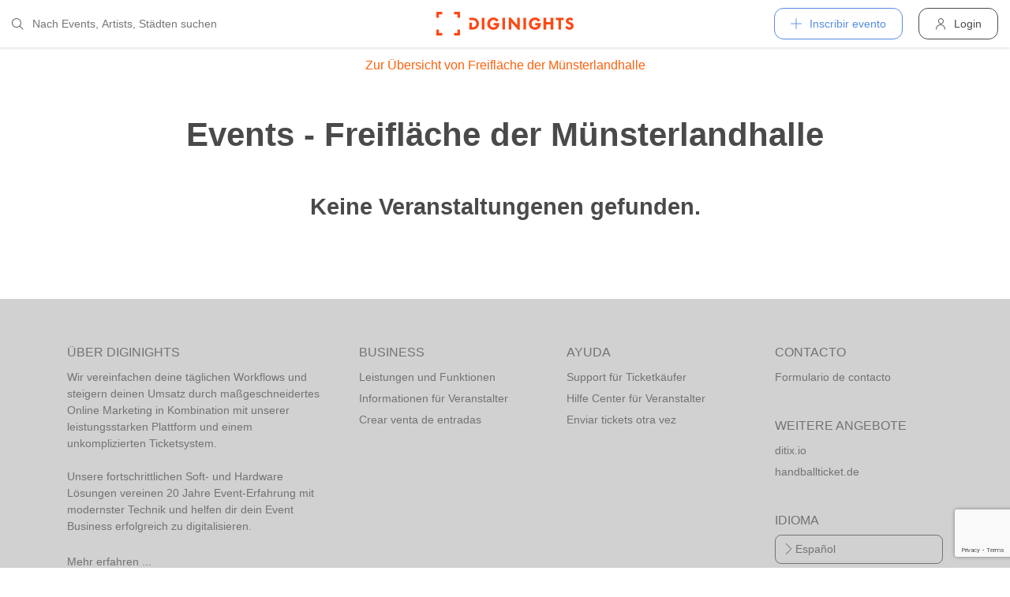

--- FILE ---
content_type: text/html; charset=utf-8
request_url: https://diginights.com/es/location/freiflaeche-der-muensterlandhalle-cloppenburg/tickets
body_size: 4077
content:
<!DOCTYPE html>
<html lang="es">
<head>
    <meta http-equiv="Content-Type" content="text/html; charset=utf-8" />
    <meta name="title" content="Entradas para Freifläche der Münsterlandhalle (Cafes und Bars) en Cloppenburg" />
<meta name="description" content="Resumen de entradas disponibles para Freifläche der Münsterlandhalle (Cafes und Bars) en Cloppenburg!" />
<meta name="application-name" content="DIGINIGHTS: uniendo la vida nocturna" />
<meta name="application-url" content="https://diginights.com/" />
<meta name="keywords" content="diginights, event, community, nightlife" />
<meta name="robots" content="index, follow, noarchive" />
    <title>Entradas para Freifläche der Münsterlandhalle (Cafes und Bars) en Cloppenburg</title>

    <meta property="og:title" content="Entradas para Freifläche der Münsterlandhalle (Cafes und Bars) en Cloppenburg" />
<meta property="og:type" content="article" />
<meta property="og:image" content="https://diginights.com/uploads/images/location/f/r/freiflaeche-der-muensterlandhalle-cloppenburg/preview_image1-default-0.jpg" />
<meta property="og:url" content="https://diginights.com/es/location/freiflaeche-der-muensterlandhalle-cloppenburg/tickets" />
<meta property="og:description" content="Resumen de entradas disponibles para Freifläche der Münsterlandhalle (Cafes und Bars) en Cloppenburg" />
<meta property="fb:admins" content="1483524954" />
<meta property="og:site_name" content="DIGINIGHTS" />

    <link rel="dns-prefetch" href="//pic1.diginights.com"/>

    <link rel="apple-touch-icon" sizes="180x180" href="/favicon/apple-touch-icon.png?v=2">
<link rel="icon" type="image/png" sizes="32x32" href="/favicon/favicon-32x32.png?v=2">
<link rel="icon" type="image/png" sizes="16x16" href="/favicon/favicon-16x16.png?v=2">
<link rel="manifest" href="/favicon/site.webmanifest?v=2">
<link rel="mask-icon" href="/favicon/safari-pinned-tab.svg?v=2" color="#ff610c">
<link rel="shortcut icon" href="/favicon/favicon.ico?v=2">
<meta name="msapplication-TileColor" content="#da532c">
<meta name="msapplication-config" content="/favicon/browserconfig.xml?v=2">
<meta name="theme-color" content="#ffffff">
    <meta name="verification" content="dbb14d364bcdd9ce79b8cc70fccbc4af"/>

                <link rel="alternate" hreflang="de" href="https://diginights.com/location/freiflaeche-der-muensterlandhalle-cloppenburg/tickets" />
            <link rel="alternate" hreflang="en" href="https://diginights.com/en/location/freiflaeche-der-muensterlandhalle-cloppenburg/tickets" />
            <link rel="alternate" hreflang="es" href="https://diginights.com/es/location/freiflaeche-der-muensterlandhalle-cloppenburg/tickets" />
            <link rel="alternate" hreflang="it" href="https://diginights.com/it/location/freiflaeche-der-muensterlandhalle-cloppenburg/tickets" />
            <link rel="alternate" hreflang="fr" href="https://diginights.com/fr/location/freiflaeche-der-muensterlandhalle-cloppenburg/tickets" />
    
    <meta name="viewport" content="width=device-width, initial-scale=1, maximum-scale=5, user-scalable=yes"/>

    <script>
    var _rollbarConfig = {
        accessToken: "d7063251966544bbad518bc669ab3ede",
        captureUncaught: true,
        captureUnhandledRejections: true,
        payload: {
            environment: "responsive_prod",
            client: {
                javascript: {
                    code_version: "",
                    source_map_enabled: true,
                }
            }
        },
        hostSafeList: ['diginights.com']
    };
</script>

    
    <script>
    var translationTo = {
        language: 'es',
        noResult: 'Sin resultados',
        doneLabel: 'Terminado',
        skipLabel: 'Omitir',
        prevLabel: 'Atrás',
        nextLabel: 'Continuar',
        dateFormat: 'DD.MM.YYYY',
        applyLabel: 'Anwenden',
        cancelLabel: 'Abrechen',
        fromLabel: 'Von',
        toLabel: 'Bis',
        customRangeLabel: 'Benutzerdefiniert',
        daysOfWeekSu: 'So',
        daysOfWeekMo: 'Mo',
        daysOfWeekTu: 'Di',
        daysOfWeekWe: 'Mi',
        daysOfWeekTh: 'Do',
        daysOfWeekFr: 'Fr',
        daysOfWeekSa: 'Sa',
        monthNameJanuary: 'Januar',
        monthNameFebruary: 'Februar',
        monthNameMarch: 'März',
        monthNameApril: 'April',
        monthNameMay: 'Mai',
        monthNameJune: 'Juni',
        monthNameJuly: 'Juli',
        monthNameAugust: 'August',
        monthNameSeptember: 'September',
        monthNameOctober: 'Oktober',
        monthNameNovember: 'November',
        monthNameDecember: 'Dezember',
        last30DaysLabel: 'Letzten 30 Tage',
        wholeSalesRange: 'Gesamter Verkaufszeitraum',
        trendlineLabel: 'Trend bis Event',
        search: 'Buscar',
        loadingText: 'Lade...',
        pressToSelect: 'Auswählen',
    };
</script>
    <link rel="stylesheet" type="text/css" media="screen" href="/css/rd/bootstrap.min.css?8" />
<link rel="stylesheet" type="text/css" media="screen" href="/css/rd/dn.min.css?282" />
    <script type="text/javascript" src="/js/rd/dn.min.js?222"></script>
<script type="text/javascript" src="/js/rd/bootstrap.min.js?11"></script>

    
    
    <script>
    var _tga = _tga !== undefined ? _tga : [];

    var i = {
        'type': 'pageview',
        'tid': 'UA-920156-1',
        'url': '/es/tga'
    }

    _tga.push(i);
</script>

    

                <script type='text/javascript' src='https://api.concord.tech/site-v1/4f3464d4-beec-4d35-9a1c-88ffbcf12b98/site-client'></script>
        <script src="https://www.google.com/recaptcha/api.js?render=6LfECuUpAAAAAHXWj3yBvUIDVbxD6VoZq7PnZKAE"></script>
</head>
<body class="dnBody dnBody-navSpace">

<header class="dnHeader">

        <div class="dnHeader-container">

            <div class="dnHeader-container-block">
                <form class="dnHeaderSearch" method="get" action="/es/search">
    <div class="dnHeaderSearch-dropdown dropdown">
        <a class="dnHeaderSearch-button" href="#" id="dnHeaderSearch-container" data-toggle="dropdown" aria-haspopup="true" aria-expanded="false" title="Suche öffnen">
            <i class="icon-search dnHeaderSearch-icon"></i>
        </a>
        <div class="dnHeaderSearch-container dropdown-menu" aria-labelledby="dnHeaderSearch-container">
            <i class="icon-search dnHeaderSearch-icon"></i>
            <input type="text" value="" name="q" class="dnHeaderSearch-input" autocomplete="off" placeholder="Nach Events, Artists, Städten suchen" enterkeyhint="search"/>

            <div class="dnHeaderSearch-button-close">
                <i class="icon-cross_mark dnHeaderSearch-button-close-icon"></i>
            </div>
        </div>
    </div>
</form>
            </div>

            <div class="dnHeader-container-block">
                                    <div class="dnHeader-logo-container">
                        <a class="dnHeader-logo-link" href="/es/" title="DIGINIGHTS - Digital Event Solutions">
                            <img
                                class="dnHeader-logo-image"
                                src="/images/responsive/diginights/diginights-logo.svg"
                                alt="diginights logo"
                                style="width: 100%;"
                            />
                        </a>
                    </div>
                                </div>

            <div class="dnHeader-container-block">
                                    
<div class="dnHeaderMenuPlus dropdown">
    <a class="dnHeaderMenuPlus-button" href="#" id="dnHeaderMenuPlus-menu" data-toggle="dropdown" aria-haspopup="true" aria-expanded="false" title="Menü öffnen">
        <i class="dnHeaderMenuPlus-button-icon icon-plus"></i> <div class="dnHeaderMenuPlus-button-text">Inscribir evento</div>
    </a>
    <div class="dnHeaderMenuPlus-menu dropdown-menu" aria-labelledby="dnHeaderMenuPlus-menu">
                                    <a href="/es/event/add/step1"
                   class="dnHeaderMenuPlus-menu-link dnHeaderMenuPlus-menu-link-business"
                   title="Inscribir evento"
                >
                    <i class="icon-calendar dnHeaderMenuPlus-menu-link-icon"></i>Inscribir evento                </a>
                                                <a href="/es/event/add/step1?ticketing=true"
                   class="dnHeaderMenuPlus-menu-link dnHeaderMenuPlus-menu-link-business"
                   title="Crear venta de entradas"
                >
                    <i class="icon-ticket dnHeaderMenuPlus-menu-link-icon"></i>Crear venta de entradas                </a>
                                                <a href="/es/location/add"
                   class="dnHeaderMenuPlus-menu-link dnHeaderMenuPlus-menu-link-business"
                   title="Añadir localización"
                >
                    <i class="icon-placepin dnHeaderMenuPlus-menu-link-icon"></i>Añadir localización                </a>
                        </div>
</div>


<div class="dnHeaderUserLogin">
    <a
            href="/es/account/authentication/login" title="Login"
            class="dnHeaderUserLogin-button dnModal-trigger"
            data-id="#dnHeaderUserLoginModal"
            data-container=".dnJs-modal-body"
            data-load="/es/account/authentication/login"
    >
        <i class="icon-user dnHeaderUserLogin-icon"></i>
        <div class="dnHeaderUserLogin-label">Login</div>
    </a>
</div>

                            </div>

        </div>

</header>

    <div class="body-wrapper">
        <div id="wrapper">

    

    <a href="/es/location/freiflaeche-der-muensterlandhalle-cloppenburg"
              class="dnButton dnButton-silent  dnButton-center   "
       title="Veranstaltungen und Bilder von Freifl&auml;che der M&uuml;nsterlandhalle"
       target=""
        >
        <span class="dnButton-text">Zur Übersicht von Freifl&auml;che der M&uuml;nsterlandhalle</span>
            </a>


    <div class="dnSpacer dnSpacer-40" ></div>

    
<div class="dnHeadline dnHeadline-h1 ">
    <div class="container " >
        
        <div class="dnHeadline-headline-container">
            <h1 class="dnHeadline-headline ">
                Events - Freifl&auml;che der M&uuml;nsterlandhalle            </h1>
        
                    </div>
    
            </div>
</div>
    <div class="dnJs-event-list">
        
    
<div class="dnHeadline dnHeadline-h5 ">
    <div class="container " >
        
        <div class="dnHeadline-headline-container">
            <h5 class="dnHeadline-headline ">
                Keine Veranstaltungenen gefunden.            </h5>
        
                    </div>
    
            </div>
</div>    </div>

    <div class="dnSpacer dnSpacer-50" ></div>
</div>
    </div>


        
<div class="dnModal modal fade" tabindex="-1" aria-hidden="true" id="dnHeaderUserLoginModal">
    <div class="modal-dialog ">
        <div class="modal-content">
            <div class="modal-header">
                <button type="button" class="close" data-dismiss="modal">
                    <span aria-hidden="true">&times;</span>
                </button>
            </div>
            <div class="modal-body">
                                    <div class="dnModal-body-loadableContent"></div>
                    <div class="dnModal-isLoading-container">
                        <div class="dnModal-isLoading-container-box dnModal-isLoading-container-box1"></div>
                        <div class="dnModal-isLoading-container-box dnModal-isLoading-container-box2"></div>
                        <div class="dnModal-isLoading-container-box dnModal-isLoading-container-box3"></div>
                        <div class="dnModal-isLoading-container-box dnModal-isLoading-container-box4"></div>
                        <div class="dnModal-isLoading-container-box dnModal-isLoading-container-box5"></div>
                    </div>
                            </div>
        </div>
    </div>
</div>

<footer class="dnFooter" id="footer">
    
    <div class="container dnContainer ">
        
                <div class="dnFooter-grid">

            <div class="dnFooter-grid-box">
                <div class="dnFooter-grid-box-headline">
                    Über diginights                </div>
                <div class="dnFooter-grid-box-content">
                    <p class="dnFooter-grid-box-content-text">
                        Wir vereinfachen deine täglichen Workflows und steigern deinen Umsatz durch maßgeschneidertes Online Marketing in Kombination mit unserer leistungsstarken
                        Plattform und einem unkomplizierten Ticketsystem.
                        <br/><br/>
                        Unsere fortschrittlichen Soft- und Hardware Lösungen vereinen 20 Jahre Event-Erfahrung mit modernster Technik und helfen dir dein Event Business erfolgreich
                        zu digitalisieren.
                        <br/><br/>
                        <a class="dnFooter-grid-box-content-link" href="/es/business" title="Mehr erfahren ...">
                            Mehr erfahren ...                        </a>
                    </p>
                </div>
            </div>

            <div class="dnFooter-grid-box">
                <div class="dnFooter-grid-box-headline">
                    Business                </div>
                <div class="dnFooter-grid-box-content">
                    <a href="/es/business" class="dnFooter-grid-box-content-link" title="Unsere Leistungen und Funktionen">
                        Leistungen und Funktionen                    </a>
                    <a href="/es/ticketing" class="dnFooter-grid-box-content-link"
                       title="Zu den Informationen für Ticketverkäufer">
                        Informationen für Veranstalter                    </a>
                    <a href="/es/event/add/step1?ticketing=true" class="dnFooter-grid-box-content-link" title="Ticketverkauf starten">
                        Crear venta de entradas                    </a>
                </div>
            </div>

            <div class="dnFooter-grid-box">
                <div class="dnFooter-grid-box-headline">
                    Ayuda                </div>
                <div class="dnFooter-grid-box-content">
                    <a href="/es/support" class="dnFooter-grid-box-content-link" title="Zur Hilfe für Ticketkäufer">
                        Support für Ticketkäufer                    </a>
                    <a href="https://knowledgebase.diginights.com/" class="dnFooter-grid-box-content-link" title="Zum Hilfe Center für Veranstalter">
                        Hilfe Center für Veranstalter                    </a>
                    <a href="/es/ticket/resend" class="dnFooter-grid-box-content-link" title="Tickets erneut zusenden lassen">
                        Enviar tickets otra vez                    </a>
                </div>

            </div>

            <div class="dnFooter-grid-box">
                <div class="dnFooter-grid-box-headline">
                    Contacto                </div>
                <div class="dnFooter-grid-box-content">
                    <a href="/es/contact" class="dnFooter-grid-box-content-link" title="Contacto">
                        Formulario de contacto                    </a>
                </div>

                <div class="dnFooter-grid-box-headline">
                    Weitere Angebote                </div>
                <div class="dnFooter-grid-box-content">
                    <a href="https://ditix.io/" class="dnFooter-grid-box-content-link" title="ditix - The revolution of ticketing">
                        ditix.io
                    </a>
                    <a href="https://handballticket.de/" class="dnFooter-grid-box-content-link" title="Handballticket - Tickets für Dein Handballspiel">
                        handballticket.de
                    </a>
                </div>

                <div class="dnFooter-grid-box-headline">
                    Idioma                </div>
                <div class="dnFooter-grid-box-content">
                    <div class="dnLanguageSelect">
    <div class="dnLanguageSelect-active dnJs-toggleClass" data-container-class=".dnLanguageSelect" data-toggle-class="dnLanguageSelect-isOpen">
        <i class="icon-chevron_right dnLanguageSelect-active-icon"></i>Español    </div>

    <div class="dnLanguageSelect-alternate">
                    <a class="dnLanguageSelect-alternate-link" href="https://diginights.com/location/freiflaeche-der-muensterlandhalle-cloppenburg/tickets">
                Deutsch            </a>
                    <a class="dnLanguageSelect-alternate-link" href="https://diginights.com/en/location/freiflaeche-der-muensterlandhalle-cloppenburg/tickets">
                English            </a>
                    <a class="dnLanguageSelect-alternate-link" href="https://diginights.com/it/location/freiflaeche-der-muensterlandhalle-cloppenburg/tickets">
                Italiano            </a>
                    <a class="dnLanguageSelect-alternate-link" href="https://diginights.com/fr/location/freiflaeche-der-muensterlandhalle-cloppenburg/tickets">
                Français            </a>
            </div>
</div>
                </div>
            </div>


        </div>
    
    </div>

    <div class="dnFooter-subFooter">
        <div class="dnFooter-subFooter-links">
            <a class="dnFooter-subFooter-links-link" href="/es/contact" rel="nofollow" title="Contacto">
                Contacto            </a>
            <span class="dnFooter-subFooter-links-spacer">•</span>
            <a class="dnFooter-subFooter-links-link" href="/es/terms-and-conditions" rel="nofollow" title="Condiciones">
                Condiciones            </a>
            <span class="dnFooter-subFooter-links-spacer">•</span>
            <a class="dnFooter-subFooter-links-link" href="/es/privacy-policy" title="Protección de datos">
                Protección de datos            </a>
            <span class="dnFooter-subFooter-links-spacer">•</span>
            <a class="dnFooter-subFooter-links-link" href="https://status.diginights.com/" target="_blank">
                Estado            </a>
            <span class="dnFooter-subFooter-links-spacer">•</span>
            <a class="dnFooter-subFooter-links-link" href="/es/imprint" rel="nofollow" title="Aviso legal">
                Aviso legal            </a>
        </div>

        <div class="dnFooter-subFooter-social">
            <a class="dnFooter-subFooter-social-link" href="//www.facebook.com/diginights" title="Diginights en Facebook" rel="nofollow"
               target="_blank">
                <i class="icon-facebook"></i>
            </a>
            <a class="dnFooter-subFooter-social-link" href="//www.instagram.com/diginights" title="Diginights en Instagram" rel="nofollow"
               target="_blank">
                <i class="icon-instagram"></i>
            </a>
            <a class="dnFooter-subFooter-social-link" href="//www.youtube.com/diginights" title="Diginights en Youtube" rel="nofollow"
               target="_blank">
                <i class="icon-youtube"></i>
            </a>
        </div>
    </div>
</footer>

</body>
</html>


--- FILE ---
content_type: text/html; charset=utf-8
request_url: https://www.google.com/recaptcha/api2/anchor?ar=1&k=6LfECuUpAAAAAHXWj3yBvUIDVbxD6VoZq7PnZKAE&co=aHR0cHM6Ly9kaWdpbmlnaHRzLmNvbTo0NDM.&hl=en&v=PoyoqOPhxBO7pBk68S4YbpHZ&size=invisible&anchor-ms=20000&execute-ms=30000&cb=qknjqg99crli
body_size: 48891
content:
<!DOCTYPE HTML><html dir="ltr" lang="en"><head><meta http-equiv="Content-Type" content="text/html; charset=UTF-8">
<meta http-equiv="X-UA-Compatible" content="IE=edge">
<title>reCAPTCHA</title>
<style type="text/css">
/* cyrillic-ext */
@font-face {
  font-family: 'Roboto';
  font-style: normal;
  font-weight: 400;
  font-stretch: 100%;
  src: url(//fonts.gstatic.com/s/roboto/v48/KFO7CnqEu92Fr1ME7kSn66aGLdTylUAMa3GUBHMdazTgWw.woff2) format('woff2');
  unicode-range: U+0460-052F, U+1C80-1C8A, U+20B4, U+2DE0-2DFF, U+A640-A69F, U+FE2E-FE2F;
}
/* cyrillic */
@font-face {
  font-family: 'Roboto';
  font-style: normal;
  font-weight: 400;
  font-stretch: 100%;
  src: url(//fonts.gstatic.com/s/roboto/v48/KFO7CnqEu92Fr1ME7kSn66aGLdTylUAMa3iUBHMdazTgWw.woff2) format('woff2');
  unicode-range: U+0301, U+0400-045F, U+0490-0491, U+04B0-04B1, U+2116;
}
/* greek-ext */
@font-face {
  font-family: 'Roboto';
  font-style: normal;
  font-weight: 400;
  font-stretch: 100%;
  src: url(//fonts.gstatic.com/s/roboto/v48/KFO7CnqEu92Fr1ME7kSn66aGLdTylUAMa3CUBHMdazTgWw.woff2) format('woff2');
  unicode-range: U+1F00-1FFF;
}
/* greek */
@font-face {
  font-family: 'Roboto';
  font-style: normal;
  font-weight: 400;
  font-stretch: 100%;
  src: url(//fonts.gstatic.com/s/roboto/v48/KFO7CnqEu92Fr1ME7kSn66aGLdTylUAMa3-UBHMdazTgWw.woff2) format('woff2');
  unicode-range: U+0370-0377, U+037A-037F, U+0384-038A, U+038C, U+038E-03A1, U+03A3-03FF;
}
/* math */
@font-face {
  font-family: 'Roboto';
  font-style: normal;
  font-weight: 400;
  font-stretch: 100%;
  src: url(//fonts.gstatic.com/s/roboto/v48/KFO7CnqEu92Fr1ME7kSn66aGLdTylUAMawCUBHMdazTgWw.woff2) format('woff2');
  unicode-range: U+0302-0303, U+0305, U+0307-0308, U+0310, U+0312, U+0315, U+031A, U+0326-0327, U+032C, U+032F-0330, U+0332-0333, U+0338, U+033A, U+0346, U+034D, U+0391-03A1, U+03A3-03A9, U+03B1-03C9, U+03D1, U+03D5-03D6, U+03F0-03F1, U+03F4-03F5, U+2016-2017, U+2034-2038, U+203C, U+2040, U+2043, U+2047, U+2050, U+2057, U+205F, U+2070-2071, U+2074-208E, U+2090-209C, U+20D0-20DC, U+20E1, U+20E5-20EF, U+2100-2112, U+2114-2115, U+2117-2121, U+2123-214F, U+2190, U+2192, U+2194-21AE, U+21B0-21E5, U+21F1-21F2, U+21F4-2211, U+2213-2214, U+2216-22FF, U+2308-230B, U+2310, U+2319, U+231C-2321, U+2336-237A, U+237C, U+2395, U+239B-23B7, U+23D0, U+23DC-23E1, U+2474-2475, U+25AF, U+25B3, U+25B7, U+25BD, U+25C1, U+25CA, U+25CC, U+25FB, U+266D-266F, U+27C0-27FF, U+2900-2AFF, U+2B0E-2B11, U+2B30-2B4C, U+2BFE, U+3030, U+FF5B, U+FF5D, U+1D400-1D7FF, U+1EE00-1EEFF;
}
/* symbols */
@font-face {
  font-family: 'Roboto';
  font-style: normal;
  font-weight: 400;
  font-stretch: 100%;
  src: url(//fonts.gstatic.com/s/roboto/v48/KFO7CnqEu92Fr1ME7kSn66aGLdTylUAMaxKUBHMdazTgWw.woff2) format('woff2');
  unicode-range: U+0001-000C, U+000E-001F, U+007F-009F, U+20DD-20E0, U+20E2-20E4, U+2150-218F, U+2190, U+2192, U+2194-2199, U+21AF, U+21E6-21F0, U+21F3, U+2218-2219, U+2299, U+22C4-22C6, U+2300-243F, U+2440-244A, U+2460-24FF, U+25A0-27BF, U+2800-28FF, U+2921-2922, U+2981, U+29BF, U+29EB, U+2B00-2BFF, U+4DC0-4DFF, U+FFF9-FFFB, U+10140-1018E, U+10190-1019C, U+101A0, U+101D0-101FD, U+102E0-102FB, U+10E60-10E7E, U+1D2C0-1D2D3, U+1D2E0-1D37F, U+1F000-1F0FF, U+1F100-1F1AD, U+1F1E6-1F1FF, U+1F30D-1F30F, U+1F315, U+1F31C, U+1F31E, U+1F320-1F32C, U+1F336, U+1F378, U+1F37D, U+1F382, U+1F393-1F39F, U+1F3A7-1F3A8, U+1F3AC-1F3AF, U+1F3C2, U+1F3C4-1F3C6, U+1F3CA-1F3CE, U+1F3D4-1F3E0, U+1F3ED, U+1F3F1-1F3F3, U+1F3F5-1F3F7, U+1F408, U+1F415, U+1F41F, U+1F426, U+1F43F, U+1F441-1F442, U+1F444, U+1F446-1F449, U+1F44C-1F44E, U+1F453, U+1F46A, U+1F47D, U+1F4A3, U+1F4B0, U+1F4B3, U+1F4B9, U+1F4BB, U+1F4BF, U+1F4C8-1F4CB, U+1F4D6, U+1F4DA, U+1F4DF, U+1F4E3-1F4E6, U+1F4EA-1F4ED, U+1F4F7, U+1F4F9-1F4FB, U+1F4FD-1F4FE, U+1F503, U+1F507-1F50B, U+1F50D, U+1F512-1F513, U+1F53E-1F54A, U+1F54F-1F5FA, U+1F610, U+1F650-1F67F, U+1F687, U+1F68D, U+1F691, U+1F694, U+1F698, U+1F6AD, U+1F6B2, U+1F6B9-1F6BA, U+1F6BC, U+1F6C6-1F6CF, U+1F6D3-1F6D7, U+1F6E0-1F6EA, U+1F6F0-1F6F3, U+1F6F7-1F6FC, U+1F700-1F7FF, U+1F800-1F80B, U+1F810-1F847, U+1F850-1F859, U+1F860-1F887, U+1F890-1F8AD, U+1F8B0-1F8BB, U+1F8C0-1F8C1, U+1F900-1F90B, U+1F93B, U+1F946, U+1F984, U+1F996, U+1F9E9, U+1FA00-1FA6F, U+1FA70-1FA7C, U+1FA80-1FA89, U+1FA8F-1FAC6, U+1FACE-1FADC, U+1FADF-1FAE9, U+1FAF0-1FAF8, U+1FB00-1FBFF;
}
/* vietnamese */
@font-face {
  font-family: 'Roboto';
  font-style: normal;
  font-weight: 400;
  font-stretch: 100%;
  src: url(//fonts.gstatic.com/s/roboto/v48/KFO7CnqEu92Fr1ME7kSn66aGLdTylUAMa3OUBHMdazTgWw.woff2) format('woff2');
  unicode-range: U+0102-0103, U+0110-0111, U+0128-0129, U+0168-0169, U+01A0-01A1, U+01AF-01B0, U+0300-0301, U+0303-0304, U+0308-0309, U+0323, U+0329, U+1EA0-1EF9, U+20AB;
}
/* latin-ext */
@font-face {
  font-family: 'Roboto';
  font-style: normal;
  font-weight: 400;
  font-stretch: 100%;
  src: url(//fonts.gstatic.com/s/roboto/v48/KFO7CnqEu92Fr1ME7kSn66aGLdTylUAMa3KUBHMdazTgWw.woff2) format('woff2');
  unicode-range: U+0100-02BA, U+02BD-02C5, U+02C7-02CC, U+02CE-02D7, U+02DD-02FF, U+0304, U+0308, U+0329, U+1D00-1DBF, U+1E00-1E9F, U+1EF2-1EFF, U+2020, U+20A0-20AB, U+20AD-20C0, U+2113, U+2C60-2C7F, U+A720-A7FF;
}
/* latin */
@font-face {
  font-family: 'Roboto';
  font-style: normal;
  font-weight: 400;
  font-stretch: 100%;
  src: url(//fonts.gstatic.com/s/roboto/v48/KFO7CnqEu92Fr1ME7kSn66aGLdTylUAMa3yUBHMdazQ.woff2) format('woff2');
  unicode-range: U+0000-00FF, U+0131, U+0152-0153, U+02BB-02BC, U+02C6, U+02DA, U+02DC, U+0304, U+0308, U+0329, U+2000-206F, U+20AC, U+2122, U+2191, U+2193, U+2212, U+2215, U+FEFF, U+FFFD;
}
/* cyrillic-ext */
@font-face {
  font-family: 'Roboto';
  font-style: normal;
  font-weight: 500;
  font-stretch: 100%;
  src: url(//fonts.gstatic.com/s/roboto/v48/KFO7CnqEu92Fr1ME7kSn66aGLdTylUAMa3GUBHMdazTgWw.woff2) format('woff2');
  unicode-range: U+0460-052F, U+1C80-1C8A, U+20B4, U+2DE0-2DFF, U+A640-A69F, U+FE2E-FE2F;
}
/* cyrillic */
@font-face {
  font-family: 'Roboto';
  font-style: normal;
  font-weight: 500;
  font-stretch: 100%;
  src: url(//fonts.gstatic.com/s/roboto/v48/KFO7CnqEu92Fr1ME7kSn66aGLdTylUAMa3iUBHMdazTgWw.woff2) format('woff2');
  unicode-range: U+0301, U+0400-045F, U+0490-0491, U+04B0-04B1, U+2116;
}
/* greek-ext */
@font-face {
  font-family: 'Roboto';
  font-style: normal;
  font-weight: 500;
  font-stretch: 100%;
  src: url(//fonts.gstatic.com/s/roboto/v48/KFO7CnqEu92Fr1ME7kSn66aGLdTylUAMa3CUBHMdazTgWw.woff2) format('woff2');
  unicode-range: U+1F00-1FFF;
}
/* greek */
@font-face {
  font-family: 'Roboto';
  font-style: normal;
  font-weight: 500;
  font-stretch: 100%;
  src: url(//fonts.gstatic.com/s/roboto/v48/KFO7CnqEu92Fr1ME7kSn66aGLdTylUAMa3-UBHMdazTgWw.woff2) format('woff2');
  unicode-range: U+0370-0377, U+037A-037F, U+0384-038A, U+038C, U+038E-03A1, U+03A3-03FF;
}
/* math */
@font-face {
  font-family: 'Roboto';
  font-style: normal;
  font-weight: 500;
  font-stretch: 100%;
  src: url(//fonts.gstatic.com/s/roboto/v48/KFO7CnqEu92Fr1ME7kSn66aGLdTylUAMawCUBHMdazTgWw.woff2) format('woff2');
  unicode-range: U+0302-0303, U+0305, U+0307-0308, U+0310, U+0312, U+0315, U+031A, U+0326-0327, U+032C, U+032F-0330, U+0332-0333, U+0338, U+033A, U+0346, U+034D, U+0391-03A1, U+03A3-03A9, U+03B1-03C9, U+03D1, U+03D5-03D6, U+03F0-03F1, U+03F4-03F5, U+2016-2017, U+2034-2038, U+203C, U+2040, U+2043, U+2047, U+2050, U+2057, U+205F, U+2070-2071, U+2074-208E, U+2090-209C, U+20D0-20DC, U+20E1, U+20E5-20EF, U+2100-2112, U+2114-2115, U+2117-2121, U+2123-214F, U+2190, U+2192, U+2194-21AE, U+21B0-21E5, U+21F1-21F2, U+21F4-2211, U+2213-2214, U+2216-22FF, U+2308-230B, U+2310, U+2319, U+231C-2321, U+2336-237A, U+237C, U+2395, U+239B-23B7, U+23D0, U+23DC-23E1, U+2474-2475, U+25AF, U+25B3, U+25B7, U+25BD, U+25C1, U+25CA, U+25CC, U+25FB, U+266D-266F, U+27C0-27FF, U+2900-2AFF, U+2B0E-2B11, U+2B30-2B4C, U+2BFE, U+3030, U+FF5B, U+FF5D, U+1D400-1D7FF, U+1EE00-1EEFF;
}
/* symbols */
@font-face {
  font-family: 'Roboto';
  font-style: normal;
  font-weight: 500;
  font-stretch: 100%;
  src: url(//fonts.gstatic.com/s/roboto/v48/KFO7CnqEu92Fr1ME7kSn66aGLdTylUAMaxKUBHMdazTgWw.woff2) format('woff2');
  unicode-range: U+0001-000C, U+000E-001F, U+007F-009F, U+20DD-20E0, U+20E2-20E4, U+2150-218F, U+2190, U+2192, U+2194-2199, U+21AF, U+21E6-21F0, U+21F3, U+2218-2219, U+2299, U+22C4-22C6, U+2300-243F, U+2440-244A, U+2460-24FF, U+25A0-27BF, U+2800-28FF, U+2921-2922, U+2981, U+29BF, U+29EB, U+2B00-2BFF, U+4DC0-4DFF, U+FFF9-FFFB, U+10140-1018E, U+10190-1019C, U+101A0, U+101D0-101FD, U+102E0-102FB, U+10E60-10E7E, U+1D2C0-1D2D3, U+1D2E0-1D37F, U+1F000-1F0FF, U+1F100-1F1AD, U+1F1E6-1F1FF, U+1F30D-1F30F, U+1F315, U+1F31C, U+1F31E, U+1F320-1F32C, U+1F336, U+1F378, U+1F37D, U+1F382, U+1F393-1F39F, U+1F3A7-1F3A8, U+1F3AC-1F3AF, U+1F3C2, U+1F3C4-1F3C6, U+1F3CA-1F3CE, U+1F3D4-1F3E0, U+1F3ED, U+1F3F1-1F3F3, U+1F3F5-1F3F7, U+1F408, U+1F415, U+1F41F, U+1F426, U+1F43F, U+1F441-1F442, U+1F444, U+1F446-1F449, U+1F44C-1F44E, U+1F453, U+1F46A, U+1F47D, U+1F4A3, U+1F4B0, U+1F4B3, U+1F4B9, U+1F4BB, U+1F4BF, U+1F4C8-1F4CB, U+1F4D6, U+1F4DA, U+1F4DF, U+1F4E3-1F4E6, U+1F4EA-1F4ED, U+1F4F7, U+1F4F9-1F4FB, U+1F4FD-1F4FE, U+1F503, U+1F507-1F50B, U+1F50D, U+1F512-1F513, U+1F53E-1F54A, U+1F54F-1F5FA, U+1F610, U+1F650-1F67F, U+1F687, U+1F68D, U+1F691, U+1F694, U+1F698, U+1F6AD, U+1F6B2, U+1F6B9-1F6BA, U+1F6BC, U+1F6C6-1F6CF, U+1F6D3-1F6D7, U+1F6E0-1F6EA, U+1F6F0-1F6F3, U+1F6F7-1F6FC, U+1F700-1F7FF, U+1F800-1F80B, U+1F810-1F847, U+1F850-1F859, U+1F860-1F887, U+1F890-1F8AD, U+1F8B0-1F8BB, U+1F8C0-1F8C1, U+1F900-1F90B, U+1F93B, U+1F946, U+1F984, U+1F996, U+1F9E9, U+1FA00-1FA6F, U+1FA70-1FA7C, U+1FA80-1FA89, U+1FA8F-1FAC6, U+1FACE-1FADC, U+1FADF-1FAE9, U+1FAF0-1FAF8, U+1FB00-1FBFF;
}
/* vietnamese */
@font-face {
  font-family: 'Roboto';
  font-style: normal;
  font-weight: 500;
  font-stretch: 100%;
  src: url(//fonts.gstatic.com/s/roboto/v48/KFO7CnqEu92Fr1ME7kSn66aGLdTylUAMa3OUBHMdazTgWw.woff2) format('woff2');
  unicode-range: U+0102-0103, U+0110-0111, U+0128-0129, U+0168-0169, U+01A0-01A1, U+01AF-01B0, U+0300-0301, U+0303-0304, U+0308-0309, U+0323, U+0329, U+1EA0-1EF9, U+20AB;
}
/* latin-ext */
@font-face {
  font-family: 'Roboto';
  font-style: normal;
  font-weight: 500;
  font-stretch: 100%;
  src: url(//fonts.gstatic.com/s/roboto/v48/KFO7CnqEu92Fr1ME7kSn66aGLdTylUAMa3KUBHMdazTgWw.woff2) format('woff2');
  unicode-range: U+0100-02BA, U+02BD-02C5, U+02C7-02CC, U+02CE-02D7, U+02DD-02FF, U+0304, U+0308, U+0329, U+1D00-1DBF, U+1E00-1E9F, U+1EF2-1EFF, U+2020, U+20A0-20AB, U+20AD-20C0, U+2113, U+2C60-2C7F, U+A720-A7FF;
}
/* latin */
@font-face {
  font-family: 'Roboto';
  font-style: normal;
  font-weight: 500;
  font-stretch: 100%;
  src: url(//fonts.gstatic.com/s/roboto/v48/KFO7CnqEu92Fr1ME7kSn66aGLdTylUAMa3yUBHMdazQ.woff2) format('woff2');
  unicode-range: U+0000-00FF, U+0131, U+0152-0153, U+02BB-02BC, U+02C6, U+02DA, U+02DC, U+0304, U+0308, U+0329, U+2000-206F, U+20AC, U+2122, U+2191, U+2193, U+2212, U+2215, U+FEFF, U+FFFD;
}
/* cyrillic-ext */
@font-face {
  font-family: 'Roboto';
  font-style: normal;
  font-weight: 900;
  font-stretch: 100%;
  src: url(//fonts.gstatic.com/s/roboto/v48/KFO7CnqEu92Fr1ME7kSn66aGLdTylUAMa3GUBHMdazTgWw.woff2) format('woff2');
  unicode-range: U+0460-052F, U+1C80-1C8A, U+20B4, U+2DE0-2DFF, U+A640-A69F, U+FE2E-FE2F;
}
/* cyrillic */
@font-face {
  font-family: 'Roboto';
  font-style: normal;
  font-weight: 900;
  font-stretch: 100%;
  src: url(//fonts.gstatic.com/s/roboto/v48/KFO7CnqEu92Fr1ME7kSn66aGLdTylUAMa3iUBHMdazTgWw.woff2) format('woff2');
  unicode-range: U+0301, U+0400-045F, U+0490-0491, U+04B0-04B1, U+2116;
}
/* greek-ext */
@font-face {
  font-family: 'Roboto';
  font-style: normal;
  font-weight: 900;
  font-stretch: 100%;
  src: url(//fonts.gstatic.com/s/roboto/v48/KFO7CnqEu92Fr1ME7kSn66aGLdTylUAMa3CUBHMdazTgWw.woff2) format('woff2');
  unicode-range: U+1F00-1FFF;
}
/* greek */
@font-face {
  font-family: 'Roboto';
  font-style: normal;
  font-weight: 900;
  font-stretch: 100%;
  src: url(//fonts.gstatic.com/s/roboto/v48/KFO7CnqEu92Fr1ME7kSn66aGLdTylUAMa3-UBHMdazTgWw.woff2) format('woff2');
  unicode-range: U+0370-0377, U+037A-037F, U+0384-038A, U+038C, U+038E-03A1, U+03A3-03FF;
}
/* math */
@font-face {
  font-family: 'Roboto';
  font-style: normal;
  font-weight: 900;
  font-stretch: 100%;
  src: url(//fonts.gstatic.com/s/roboto/v48/KFO7CnqEu92Fr1ME7kSn66aGLdTylUAMawCUBHMdazTgWw.woff2) format('woff2');
  unicode-range: U+0302-0303, U+0305, U+0307-0308, U+0310, U+0312, U+0315, U+031A, U+0326-0327, U+032C, U+032F-0330, U+0332-0333, U+0338, U+033A, U+0346, U+034D, U+0391-03A1, U+03A3-03A9, U+03B1-03C9, U+03D1, U+03D5-03D6, U+03F0-03F1, U+03F4-03F5, U+2016-2017, U+2034-2038, U+203C, U+2040, U+2043, U+2047, U+2050, U+2057, U+205F, U+2070-2071, U+2074-208E, U+2090-209C, U+20D0-20DC, U+20E1, U+20E5-20EF, U+2100-2112, U+2114-2115, U+2117-2121, U+2123-214F, U+2190, U+2192, U+2194-21AE, U+21B0-21E5, U+21F1-21F2, U+21F4-2211, U+2213-2214, U+2216-22FF, U+2308-230B, U+2310, U+2319, U+231C-2321, U+2336-237A, U+237C, U+2395, U+239B-23B7, U+23D0, U+23DC-23E1, U+2474-2475, U+25AF, U+25B3, U+25B7, U+25BD, U+25C1, U+25CA, U+25CC, U+25FB, U+266D-266F, U+27C0-27FF, U+2900-2AFF, U+2B0E-2B11, U+2B30-2B4C, U+2BFE, U+3030, U+FF5B, U+FF5D, U+1D400-1D7FF, U+1EE00-1EEFF;
}
/* symbols */
@font-face {
  font-family: 'Roboto';
  font-style: normal;
  font-weight: 900;
  font-stretch: 100%;
  src: url(//fonts.gstatic.com/s/roboto/v48/KFO7CnqEu92Fr1ME7kSn66aGLdTylUAMaxKUBHMdazTgWw.woff2) format('woff2');
  unicode-range: U+0001-000C, U+000E-001F, U+007F-009F, U+20DD-20E0, U+20E2-20E4, U+2150-218F, U+2190, U+2192, U+2194-2199, U+21AF, U+21E6-21F0, U+21F3, U+2218-2219, U+2299, U+22C4-22C6, U+2300-243F, U+2440-244A, U+2460-24FF, U+25A0-27BF, U+2800-28FF, U+2921-2922, U+2981, U+29BF, U+29EB, U+2B00-2BFF, U+4DC0-4DFF, U+FFF9-FFFB, U+10140-1018E, U+10190-1019C, U+101A0, U+101D0-101FD, U+102E0-102FB, U+10E60-10E7E, U+1D2C0-1D2D3, U+1D2E0-1D37F, U+1F000-1F0FF, U+1F100-1F1AD, U+1F1E6-1F1FF, U+1F30D-1F30F, U+1F315, U+1F31C, U+1F31E, U+1F320-1F32C, U+1F336, U+1F378, U+1F37D, U+1F382, U+1F393-1F39F, U+1F3A7-1F3A8, U+1F3AC-1F3AF, U+1F3C2, U+1F3C4-1F3C6, U+1F3CA-1F3CE, U+1F3D4-1F3E0, U+1F3ED, U+1F3F1-1F3F3, U+1F3F5-1F3F7, U+1F408, U+1F415, U+1F41F, U+1F426, U+1F43F, U+1F441-1F442, U+1F444, U+1F446-1F449, U+1F44C-1F44E, U+1F453, U+1F46A, U+1F47D, U+1F4A3, U+1F4B0, U+1F4B3, U+1F4B9, U+1F4BB, U+1F4BF, U+1F4C8-1F4CB, U+1F4D6, U+1F4DA, U+1F4DF, U+1F4E3-1F4E6, U+1F4EA-1F4ED, U+1F4F7, U+1F4F9-1F4FB, U+1F4FD-1F4FE, U+1F503, U+1F507-1F50B, U+1F50D, U+1F512-1F513, U+1F53E-1F54A, U+1F54F-1F5FA, U+1F610, U+1F650-1F67F, U+1F687, U+1F68D, U+1F691, U+1F694, U+1F698, U+1F6AD, U+1F6B2, U+1F6B9-1F6BA, U+1F6BC, U+1F6C6-1F6CF, U+1F6D3-1F6D7, U+1F6E0-1F6EA, U+1F6F0-1F6F3, U+1F6F7-1F6FC, U+1F700-1F7FF, U+1F800-1F80B, U+1F810-1F847, U+1F850-1F859, U+1F860-1F887, U+1F890-1F8AD, U+1F8B0-1F8BB, U+1F8C0-1F8C1, U+1F900-1F90B, U+1F93B, U+1F946, U+1F984, U+1F996, U+1F9E9, U+1FA00-1FA6F, U+1FA70-1FA7C, U+1FA80-1FA89, U+1FA8F-1FAC6, U+1FACE-1FADC, U+1FADF-1FAE9, U+1FAF0-1FAF8, U+1FB00-1FBFF;
}
/* vietnamese */
@font-face {
  font-family: 'Roboto';
  font-style: normal;
  font-weight: 900;
  font-stretch: 100%;
  src: url(//fonts.gstatic.com/s/roboto/v48/KFO7CnqEu92Fr1ME7kSn66aGLdTylUAMa3OUBHMdazTgWw.woff2) format('woff2');
  unicode-range: U+0102-0103, U+0110-0111, U+0128-0129, U+0168-0169, U+01A0-01A1, U+01AF-01B0, U+0300-0301, U+0303-0304, U+0308-0309, U+0323, U+0329, U+1EA0-1EF9, U+20AB;
}
/* latin-ext */
@font-face {
  font-family: 'Roboto';
  font-style: normal;
  font-weight: 900;
  font-stretch: 100%;
  src: url(//fonts.gstatic.com/s/roboto/v48/KFO7CnqEu92Fr1ME7kSn66aGLdTylUAMa3KUBHMdazTgWw.woff2) format('woff2');
  unicode-range: U+0100-02BA, U+02BD-02C5, U+02C7-02CC, U+02CE-02D7, U+02DD-02FF, U+0304, U+0308, U+0329, U+1D00-1DBF, U+1E00-1E9F, U+1EF2-1EFF, U+2020, U+20A0-20AB, U+20AD-20C0, U+2113, U+2C60-2C7F, U+A720-A7FF;
}
/* latin */
@font-face {
  font-family: 'Roboto';
  font-style: normal;
  font-weight: 900;
  font-stretch: 100%;
  src: url(//fonts.gstatic.com/s/roboto/v48/KFO7CnqEu92Fr1ME7kSn66aGLdTylUAMa3yUBHMdazQ.woff2) format('woff2');
  unicode-range: U+0000-00FF, U+0131, U+0152-0153, U+02BB-02BC, U+02C6, U+02DA, U+02DC, U+0304, U+0308, U+0329, U+2000-206F, U+20AC, U+2122, U+2191, U+2193, U+2212, U+2215, U+FEFF, U+FFFD;
}

</style>
<link rel="stylesheet" type="text/css" href="https://www.gstatic.com/recaptcha/releases/PoyoqOPhxBO7pBk68S4YbpHZ/styles__ltr.css">
<script nonce="bRXvM1U6pZeOrKab1T6UyQ" type="text/javascript">window['__recaptcha_api'] = 'https://www.google.com/recaptcha/api2/';</script>
<script type="text/javascript" src="https://www.gstatic.com/recaptcha/releases/PoyoqOPhxBO7pBk68S4YbpHZ/recaptcha__en.js" nonce="bRXvM1U6pZeOrKab1T6UyQ">
      
    </script></head>
<body><div id="rc-anchor-alert" class="rc-anchor-alert"></div>
<input type="hidden" id="recaptcha-token" value="[base64]">
<script type="text/javascript" nonce="bRXvM1U6pZeOrKab1T6UyQ">
      recaptcha.anchor.Main.init("[\x22ainput\x22,[\x22bgdata\x22,\x22\x22,\[base64]/[base64]/[base64]/ZyhXLGgpOnEoW04sMjEsbF0sVywwKSxoKSxmYWxzZSxmYWxzZSl9Y2F0Y2goayl7RygzNTgsVyk/[base64]/[base64]/[base64]/[base64]/[base64]/[base64]/[base64]/bmV3IEJbT10oRFswXSk6dz09Mj9uZXcgQltPXShEWzBdLERbMV0pOnc9PTM/bmV3IEJbT10oRFswXSxEWzFdLERbMl0pOnc9PTQ/[base64]/[base64]/[base64]/[base64]/[base64]\\u003d\x22,\[base64]\x22,\x22ccOuC8KXckPDhCFCF8O0wpHClSItw4DDhsOUaMK4dsKCAX9/w4dsw61Mw7MbLic/ZUDCtQDCjMOkBD0Fw5zCj8OEwrDClBxuw5A5wqnDhAzDnzc0wpnCrMOzCMO5NMKJw5p0B8K9wqkNwrPCpMKochQoUcOqIMKbw6fDkXIcw5UtwrrCjH/[base64]/[base64]/Dp15Mw48kX8KjNMOqTScewrvChx3DiMOhEnzDplR3wrXDssKCwo4WKsOHZ0bCmcKWbXDCvmJqR8OuFsKNwpLDl8KgYMKePsOxDWR6wo/CvsKKwpPDjcKqPyjDhcOSw4x8LcK/w6bDpsKmw7BIGjbCnMKKAgQvSQXDusORw47ChsK/QFYiSMObBcOFwqc7wp0RdH/[base64]/DsDjDl8KvwoF8JAXDiDdVwpFQHMOSw7sIwop3LULDksOhEsO/wp5NfTs4w7LCtsOHOR7CgsO0w5vDk0jDqMKyBmEZwr5Yw5kSS8OwwrJVbE/[base64]/wpUvw75Mwqp4YVnDphTDqcKqw63DjcKyTsO5Sk1dYAvDmsKIBTnDiW0hwr3CsUhOw54fCFl7bRN+wpXCiMKpGSwIwpnCvE0Yw4sSw4HDlsOTQwfDucKLwrfCk0XDgh11w6fCtMKZNMOewo/CmcO/[base64]/[base64]/Dog7Cjxkzw4nDvWlfSBMCV8O1YhsdVQjCscKJZ1YsRMOnPMK0wrokw4IVUcOBRnoxwo/CmcO3NxzDn8KTNMKWw4JYwr8UXA5ZwobCmD7DkD1Cw5xzw6YZKMOZwqRmQwHCpcKzY3ojw57Dm8Klw53DosO/woLDjHnDphTChmnDr0LDnMKUcUrClFkZKsKTw7JWw5jCmWHDlcOeBVTDkGnDnMOYWcObO8KDwq7CtVQMw7QQwqkyMMK7wrxbwrjDl3vDpsKeNVTCmiwERcOsPlTDjC4+MH5rbsKbworCjcOjw7ZVKnTCvMKmYS5iw4syK3jDunbCpsKxTsKXU8OHesKQw4/ChQTCplnCl8Kew4Vsw7JCFsKWworCiBvDrGbDt3HDpWfDtwbCtWzDoQs0clfDgyYtVjh2GcKUThPDscOGwr/Dj8K8wpBmw4saw4jDgXfChH1JYsKhKDUZUDnCpMOWJzrDqMO4wp3DrBRZCWbCvMKcwpV3XMObwrUWwr8BBMOiRQcNCMOvw41sT3hqwpsiTcOGwo8SwqFQIcOXOTXDucOJw4Efw6XCrcOmI8KawpFlf8KlSF/[base64]/DpsOOwrYGAsOxwr3CnBXCojRSw703C8K6w5vCtsKow5nCjsOdYSrDkcOSG3rCkBBZOsKPw6woIG5zDBMfw45rw4Y+YSNkwprDvsKkcHDCuTcHdMOMaAPDp8KuY8O+wrceBD/DmcKBZBbClcKYCwFNRcOFMMKaH8Kew63CisO3w5BZcMOCLcOgw6Ylb0vDhsKCagLCtj1Jwp0vw6BbSH3Cj1hkw4onQibCnRjCrsOowq1Hw4Z+DMK8C8KkdMOtbMOUw5/DhMO8w5fCnU0dw4UKKFN6cwgDIcKyXcKcI8KxfsOJOiYdwqdawrXDtcKcEcOFVsOHwpFqRMOPwrZ8w4nDicO3wpRTwroVwpbCnUYMQxzClMOffcOtwqrDp8KsMsKkJcOzBG7DlMKdw4vCoBYnwo7DiMKVF8O3w4s9XcO1w4HDpxNaPQAcwq08fVHDm1RSw7fCjsK/wpV1woXDkcOGwpjCt8KeGnXCim/CgC3DrMKMw4FqYsK0VsO0wqlKMTzClHHCr1oNwrlHN2jCgcKDw5bCqUgdDAhrwpFvwq1TwqxiZhXDv0nDuFtLwpl3w6Etw6Nww5LDpl/Dh8K0wrHDk8KgdhgSw7/DmErDm8KEwrvCrR7CikkOfTxJwrXDlTLDtBh0LMO0ccOTw7crcMOlw4jCtMKvFMOBNUhUNwZGaMKeacOGwqdmaFvCo8O3w74qGR0sw7gAaS/[base64]/DsAcaw6DCqUfDpMO2OGZwP8KFwqTDmH3CigQjVz/DjsOvw48FwrxaC8K+w7DDvsK8wobDqsOtwpnCocKVAMOcw4/ClT/DvMKwwp8QcsKOHFcwwozCvMOvw5nCpgHDg29+w5PDv001w4dDwqDCs8OnNSnCvMOJw5xywr/CvnEhczPClynDmcKzw7XCr8OgNsOpw6JmQMKfw7XCscOdGTfDonbDrndEwprCgBXCqsKOWT9vNhzCicOEGcOhTELCowbCnsODwqUNwqvClQXDmVJTw6TCvX/CrhDCncOGSMKWw5PDrFk5e0rDpkxCG8Oza8KXZnslXmHDnm5AXhzCh2QCw6Z4wqXCkcOYUcOqwrbCvcOVwrTCllh8PMKgRWnCpxguw5nCnsKac1cBesKtw6I6wqoCBCjCkMKzTMO+bFDCsh/[base64]/S8KBwpdDKMOtw7ROJMK9w6pGSsKXXDQzwoNPw4vCgsOQwpHCmsKoX8OSwoTCjVd6w7jCi3/CgMKUfcOsdcODwpZHKcKRGcKGw50oTsKqw5DDrMK8AWoxw61yLcOiwo9bw7lrwrDClTDCtX7Do8K7wrjCmcKvwr7CgibCssK5w6rCrcKtS8O2WU4sDlZPGmHDlh4Jw7rCuWDCiMOnfksjZcKKdizDlhjDk0HDisOdKsKpXR7DsMKfSzjDhMO/I8OTZWvCgnTDhlvDgj1oL8K5woZcw4DCoMK2w6PCrBHCtkBOMAQXEEhGT8KBNDJaw6PDksK7A3wbKcOQCgZGw6/DjsKYwr9Nw6jDmGHDugTCo8KKEk/DoXgKNmBzN3Yww4wSw7fCoGDCrMOWwrHCqHMIwq7CuB4Ow7DCiggEIRvDqlbDv8K8w4sjw6TCs8Kjw5vDjcKbwrxhRHcyHsK5ZnEUw7TCtMOwGcOxA8ODHMK+w43CpC0hIMOAeMO2wrBWw73DnjDDsAfDu8KmwprCoHYDI8KnKhlpfD3DlMOAwqURworCpMKlK3/CkyUlJMOIw4BWw4shwohbw5DDncOcYwjCucKcw6jDrRDDl8KgGsOgwpRtwqXDv3HCnMOIdsKlWwhiHMKTwqHDoGJ2Z8KDY8O6wod7dsO6PTYGMMOtOcOAw4zDn2VdMl8Vw4HDhsK/MwLCrMKNw7XDuxTCpmPDgSHCngccwrHCm8KUw6HDrQkIKE9Nwo5cfcKQwqQuwpXDvxbDrCLDvxRtRybCtMKBw6/Dv8Ojeg3DmFrCsyXDvWrCvcO2RMKuJMKiwo9BC8KmwpZOecKYwoAKRsODw6dFeVNbfHvCt8O8MB/CiyfCtG/DkhzDomhoK8KESCE/w6fDrcKCw6Fuwq1SOsOwfTLDumTCssKNw68pZ1PDlsOewp4UQMOzwovDoMKbbsOrwonDgioJwojClk85AcKpwrLCncOaYsOIKMOQwpUYIMKCwoNVdMOCw6DDuD/CrsOdDgfCtMOqe8OQDMKEw6PDoMOpMSTDvcO+w4PCosKHQcKUwpPDj8O6w612wpQALRQ7w4tZFmYxWjjDk1LDgMO6O8K9ZcO+w7sLBMOrNsKLw4AWwo/CucKUw5PCtijDh8OoVMKqSWBAT0bDncORHcOKw6jDr8KbwqBNw5vDnz47KkzCtmwyXloSFk8Yw7wXEMO9w5NKUAbCkjXDscOCwqt/[base64]/EcOzQzQveMOZcndtw68FUMK5w4nDiA1Lc8ORXMKUMcOBw4lDwrYSw5LCncKvw7nCpy9RHmrCqcKsw4oow7pxOSbDkkPCscOXCR7DrsKawpPCucOmw7PDrzICXWk/w7ZnwqrDisKJwpYXCsOuw5/Dmh1XwqvClH3DmBvDlMK5w7UIwrQrRUZ2wqRDXsKSwoAOY3zDqj3Dumlkw6l5wpZ5MnfDuALDjMK/[base64]/DgsOiWgVcJsKlKirCu2TDl8OdFcKLEBzCvMOfwpLDozXCl8KPSDcqw691aRXCuWoHwp5QJcKHw4xMC8O/QxPCvEhhwq0Ew4TDhGh2wq9cBMONWnHCmhbCrzR2AklewpdowpnDk2V/woFPw4d7RifCiMO8HMOTwr3Cu2IDYwkyKTXDoMKPw7jDqMKUw7BPacOfb0lVwrTDjEtUw7HDs8KpPTXDusKSwqZBOVfClUkIw4Z3w4PDhXEKbcKsPX9Bw7QkJMK8wrAKwq1qWcODKsO3wrMkCRHCuVXClcKDC8OCNMKVNsKHw7/DkMKywrkcw7LCrkgNw7jCkTfCtzEQw40rFcOIGznCm8K9wpbDh8ONOMKYdMKzSkgOw7A7wpcNO8KSw6HCkHTCvxVVFsONfcKDw7nDq8KdwozCmcK/wr/Dq8KEKcOvGj52GcKQEDTDgcOQwq5TfzgcUW3DlMK1wprDhiNEwqtbw4I8PQPCscOPwo/CtcKdwocaa8K9wqrCn3PDg8KpRDZSwpTCuzFDM8Kqwrccw74ydcKzWB4ObUt8w4RBw5zCowotw7TCkMKDJDvDgcKGw7XDj8OfwpzClcOrwpFAwrhfw7/DvlNlwrTDo3wkw6PDm8KKw7R5w6DDlBp+wq3CiW3Dh8KvwpIVwpUNVcO0Eg9zwp3DmBjCnXXDt0fDnlPCpsKiC1pYwrIhw43CmkfCh8O1w5RRwrNrIcOCwrbDk8KFwq/CnDwsw5vDqcOtCiUmwoLCrAQIakR5w7XCkFMTPWnCkXnCj2PCnMOSw7PDiGvCs1DDkMKYIg1QwrvDm8OMwqDDtMOqJ8KXwoIcTBrDuT4VwobDrlotdsKKCcKVVgTDv8OVYsO/dMKrwqBdw5rCkXfCrcKle8KVT8OKw7ssAcOcw45gw4XDmMOUWzB6X8KzwoprRsKuaGTDuMOCwrcXQcOfw5/DhjDCkwkywpcBwoVXVcKOVcKaG1PChkdmM8O/wrXDmcKdwrDCo8KIw6TCnDLCvETDncKLwq3CsMOcw6nCvS7ChsKdHcORNXzDj8Oyw7DDqsKYw5nDnMODwq8BMMK3wo0gFhAnwqsowqouCsK7wrjDsE/DjsOlw4/[base64]/DrjjDlcKRKsOKwqR4wq7Dq8Kjw6vDr3hcX8KwPcO9w5XCuMOnBQBoJ2vCp1smwqjDkWB8w7DCm0rClhN/w4UrBW7CvsOYwrwkw5nDgEhPHMKoGsKzQsOldyljTMKbdMKUwpdnehrCkn/[base64]/w5nCjDsqw40gwoJGSHXDgicow5LDksKsAcKGw4kfIyNJLEbDosKdEE/[base64]/[base64]/CrHfDk8Olwr3DsyU3w4vCnMOVSsOoWcObwokMfH1+wqvDsMOewrAsRn/[base64]/[base64]/CoMOaT8KcU8OEEMOgD8OrFXE0w5AJwpQufMOuLcOWASEkwqfDscKdwqXCohpkw74dwpHCusKywq8eS8Ozw4/CtTvClWTCgMKxw6h2U8KIwqcrw5PDqcKbwqvCiCHCkB8/[base64]/Cv8Ktwo/Dm8O9Z8OWfTrCnSFQw7LDnhDDosObw4AywpTDusKzYg/Dvwk/wrrDrCN9ZDjDhMOfwq0Kw6vDoRxkAsKXw79Wwq/DisKMwqHDqHVMw4LDsMK2woRTwpJkLsOcw7XCt8KINMO9PsKSwp7Cs8Kgw4JZw4fCscKEw5F0Y8KXZsOkG8Omw7TCgFnCrsOfLCnCjF/CqVknwr3Ck8K0IcOSwqcew58fElYYwpAwBsK+w51OCHE6wrcWwpXDtUDCqcK9HEwmw7nCmGlwO8Oew7zDkcOWwrXDp3jDkMKfHxRNwrXCjl1DEsKpwpx6wqDDpcOXw6hjw41NwrXChGJ2RjDCusOXBjZqw6LCmcKwPEQgwr3CqE7CqDgZPj7Cl28wFzLCvmfCpCZMOk/Ci8O4w7zCsz/[base64]/w7PCoyXCgsOVwpRAwpLCgw/DkMOKesOQA8OJIH1CdG0gw74tSX/CqsKoSWczw4nDq0pBWcOAIU7DiBnCsGkxeMO2MTPDhcOTwpjCh25PwozDgi9PDcOUJn8/RVDCgsOzwr1tbSHCj8O+wpTCgcO4wqUDwrjCuMOUw6zDqyDDtMKhw5vCmgfCrsKZwrTDu8O/[base64]/wpkiGMOuw4PDusKGCwdrw6LCmD9BWRd9w6nCvcOmEcOgWUbDl3dmwrIRC0HDv8Khw4lZeGMfLMOtw4kLdMKYccObwpdbwodAOgnDnQlQwrHDsMKxEG4nw7A6wq4vecK4w73CkEfDrMOBfsO9wofCmwUwAB/Dj8O2wpjCjEPDtzQXw7lLH2/CoMONwrYDWsKhNMK8XQR3wpHDiGkQw6xCIErDt8OHREpswrNxw6TCisObw4QxwobCs8KAasK/w4hMTSxyGxUEasOlEcOCwqg7wrkvw5lPVsOxTQxwFGYTw4PDs2vDgsOgJ1INCz9Iw7/CjmAcb0AUcT/Dh3TCoBUAQkM0wpTDjXPCsxJAJmQCeAMnOMKFwohtWRTDrMKLwoV2w50RYMKYWsOxOgIUJ8OuwpwBwqNIw6bDvsOIH8OgS0zDs8OddsKnwpXDqRJvw7TDiVbCqQvCt8OCw5/[base64]/wqnDoMKJB8OtwrTDrsOcwo7Crx/CmFlIaWTDrcKEC2lUwpDDmcKNwqtbw5DCicO9w7XCshB+VWUewqM9wpjCmD4ow6MWw7IiwqbDosOPWsKIUsOmw4zCtcKYwrPCjnJ+wqrCs8OSRjIvN8KZLQPDuijCjR/[base64]/[base64]/wqPDtVvDt8K+JHTDnsK2w4lLwogFwpcIw43CtlFuEMKcbcKAwpZWw7sIHMOHbToqL1nCpSjDtsO4wr3DuWF1w6HCqznDu8KxEEfCq8OgN8Onw78yL2HDtlshQEPDssKuacO5w4Qnwrd0DCs+w7/Cu8KfVcOcwoQHw5bChMKjD8O5aDFxwo5mMcOUwozCpRPDscK/MMKWDEnDpVItd8OOwo0Tw6XDvMOFNnd+AFB+wpdGwpwXF8KOw6EcwqrDikV6wpTCnkhEwrbCgw5/TsOjw6LDsMKuw6HDvTliD0vCr8OqexhwdsKSDSXDhHXCn8OoL1TCvTYuL1TDtRjCs8OZwrLDt8ODNnTCtgoLwoLDmRMHw6jCkMKFwq1rwojDuTJwdy7DtMOiwrJVOMO5woDDuA3DqcOwVDvClWtKwrLCtMOhwqs/wrsZMcKROEBRTcOQw7wkTMO8Z8Owwo/[base64]/[base64]/YcOxwpfDvcK9FcKkOcOVwqF1w6oWwovDgH3DvMK9PX1FVD3DgzjCsEQvQUZRYCjDpDjDqXzDqcO7aVE2VcKHwrHDhg/DlgTDksKpwr7CpMKYwo1Jw5NuX3TDuwHCsj/DsVXDuAnCmMKAGMKXf8Kuw7HCsU8NSnzCh8OUwpt/w6J9URfCtVgRJQsJw6NXBllrw44/w4XDqMOQw5R5JsOXw79mKENXXWLDvMKELsOUYcO8eD1sw7NAE8OIaF9vwp5Gw5Yzw6LDjsOKwr0TM1zDhsKrwpfDjzl1TEt+bsOWGXvDgsOfwphjRcOVY3s8ScKmXsKbwqsHLlpzSMKPSF/DoiTCocKXw6PCjMO4fcOrwosgw6bCvsK3JSDCvcKCJMO9ZhR5e8OGFkjCgxZDw7fDjgjDtnvCsT/DtAvDtQw6wqHDuDLDtsORIwU9A8K5wqEcw58Nw4PDhBkAw7lDAcK+VxzCgcKMOcOdG2DDrRfDgRNGNxUDCMOKKcKZw7MGw5oAKcOlwrfCljBaPwvDtcKcwoQGB8OAFm3Dl8OYwpjClcORwq5GwpVdRnhdE3TCkgLCpH/Dj3HCq8KKbMOhCMO7J27DjcOnDSDDolgySFHDmcK4LMO6wrUiMRcPWMOQc8KbwoEYbcOCw5DDtEk3HC/Cvj15wqoOwoXDlE7DtSFzwrd3wojChAPCqsO+Q8OZwqbClHETw6zDigw9ZMK/[base64]/DpDEwdcORw7gKw4BAwoBLw6R9wod1w4RjLlM9w5pWw698YEDDqcKnD8KjX8K9FcKrZsOeZWzDmCsnw5xXTCTCn8O/[base64]/CpcKgw57CglMHGMKvwo0rNCnCvMOSw5wpHAszw6TCs8KfCsOhw652SlfCncKSwqYxw6piQsKsw6DDr8Kawp3DqcOrbF/CqGF4Pk3DhEd0ZzARU8Ohw6s5QcKmSMKbZcOlw6klQ8K9wo4oHsK3UcKYJnV/w6/Dq8KoM8Ojfm5CYsOmOsKuwoTCnDkGQylsw4wCwqzCj8Kiw7oGDMOERMKDw6w5w4bCg8OTwoQgYcOWe8OiPF/Cu8Knw5Abw6txEkBhJMKRwp8hw5kdwpgWR8KOwpk3wpBCMcOsA8Oyw4cYwqLChkjCj8KJw7nDqsOqVj4vd8K3RwnCtMKQw6Rkw6TCgsOTJcOmwrPCmsO9w7oUVMKywpUSbRfCjgcwfcK/w6rDlcOHw5MQe3jCvwfDscOvAmDCmAopT8KHADrDisO0TMKBFMKxwqodN8Odw6LCtsOLwqLDrDRZMzTCsg05wq0ww6kXEMOnwrXCocO3wrk2w4rChnohwpvCqcO4wq/DqGZWwpMbwrMOE8KDw5PDogLCp0LDnsOjBcKaw5vDq8O7CcO6wo3CksO7woNgw7ROT3/DqsKPEDpWwrTCn8KNwqnCu8Kxw4NxwonDg8KcwpYHw7nCkMONw6bCpMO3YDoUbCzDhcKyPsK/eyzDizM0NnzChDhxwpnCnBPCi8OuwrI6wr4HWkBiYcKPw5ApRXlVwrXCgBIHw5LDmcKML2ZRwqQJwo7DmsOGOMK/w5jDnDxaw47DgsOpUUDDl8KswrXDpQoMeAt8w60uFcOWZ3rCizXDrsKhDMKPA8OswoTDjA7CrMOjW8KJwpfDhsOGIMOcwo12w7rDlFZyc8KzwolsPijCpXjDjsKMwrHDjMO6w7BMwqfCnlFrBcOhw79bwoZHw7F6w5/[base64]/CoMK/KHNFLsK1Akhra2/CucK6JMOAw67DsMK/fnsFwq1bB8KmUMOcJcOPJ8OESsOPw6bDjMKDFT3Ct0gFw6DCksO9XsK5w4Naw7rDjsOBIxVIRMOiw4vClcOiFgFreMKqwpZ1wqLCrkfCjMOkw7Bbb8KzPcOmO8Knw6/Ct8OnTDRyw5piw4Y5wrfCtlPCpMKlGMOYw7XDtgtYwo1nw5J+wrZxwr3DqnnDpknCo1N/w4LCpsKbwovDuA3Cs8OBw4XCumLCly3CrDzDn8OFQUPDmx3Dv8Kzwp7ClcKhKMKSRsKvBsOaH8O3w7rCtsOXwonCn2UjLgouTW1XRcKhA8Knw5rDq8O3w4BvwqbDvWAREMKPRw5lJ8OZcm9Ow5wvwpV8bsKoUcOdMsK1TMODIcO9w5kjQlHDksO/w6oMYsKrwpRgw7zCi1fClsO+w6DCscKPw77Dq8Ohw6IWwr5aWcO6wpdrWE3DvMKFBMKVwq0WwpTCgXfCrMKTw6rDliLCj8KITjESw6fDnR0jcTsCbQ8XLQx1wo/DinlxWsOrQcKOViYnaMOHw6TDmxAXbULCtlpfU2pyEyLDhlDDriTCsB3Cg8KbDcOvT8KVCcK1Y8OfTGUaPBt4JMKZF30Fw7HCkcOqUsKkwqtrw4Zjw57Dm8Ojwrs3wpXDhTzCksOvCcKUwphhYVIFJjPChTUAGj3Dmx/CmHgMwplNw7jCrjkLcMKjOMOIdcK+w63DiVJ1NUTDlsOkwplww5Z5wozDicK+wpxSEXwxNMO7VMKSwqdmw6ZuwrcsZMKfwqAOw5tswoMvw4vCvcOXOcOPTQ9Aw67CgsKgO8OuCz7CqMOGw6fDgMK6wpAuQcK/wr7CsCDCjcKJw7nCh8OTXcOWw4TCgsO+JMO2wq7Dh8KtWsO8wptUCMKCwpLCh8OKa8O8CsKoJAfDliZNw5hDwrDCosKoBMKTw7HDklZDw6fCo8K3wpASVxrCmcOYXcOmwrLCgF3Cohwjwrkowr0cw7dNORbDkXoiwqDCg8K3dMK0HmbCscKUwoUOwq/DhAxjw6xwAjvDpHXCpA4/wpkxwqwjwptnc1TCr8KSw5UmQDJqflQ+RAFJN8OgICciw5UPw7PCmcOxw4d5JGl0w5s1GjprwrXDrcOHN2rCsApYDMKTFENUb8KYw43Dn8ODw7gFAsKKKVcXJsOZYMO7wq1hSMKJGBPCm8KvwoLDkcOIP8O/cATDpcO3wqTCqRnDuMOdw6RFw65TwpnCm8K5wpoMNm5TZ8K/w6Z/[base64]/[base64]/CgxNrE8OAYcKqw5MVwq/Ds8OQccKCwpTCtjzDtErCh2rCnxXDncKQISTDmio4Y0nCtsOZw73DpcK/wrjCtsOlwqjDpgdvVipjwrHDkS42akIyPFcZZMOPw6jCoUATwrnDpwxvwr5BT8K7JsOZwpPCpcO3eA/[base64]/DrHvDmcOEw5PDhEADN8K2w6UaZlEobBIEw7DCs0fChGIYPkXDsWHCgMKxw5PDusOEw53CvURRwofCjnHDr8Ojw5LDjlVDwrFkN8OSw67Cr28xwpPDhMOew5pvwrvDkXTDkH3Dt2/DnsOjwqPDvGDDqMKhfcOcZCjDt8KgbcKHDUd4bMKiYcOnw7/DusKTRcKkwoPDj8KFX8O+w4FVwpzDksK0w49FEjHDisOzwpZ8SsOyIG3DicKpUSPDqlF2K8OeHTnDhC4WWsO8E8OXMMKlR0FhWTA7w4/Dq3A6wpoNKsOvw6HCqcOPw5Qdw6l/wpTDo8OLBcOpw4V1RinDjcOVLsO6wrsTw5oaw6fDoMOEwoQVwpjDgcKhw61jw6fCvcK0w5TCoMKgw7JRDlnDjsKAKsOUwrvChnh0wq3Dg3pVw5wlw5M0AsK6wrUew5g0w5/[base64]/CqQB4e8KDwrjChjFVZTQjTk9xTMOfwqJSKC4lBUVdw5osw7wpwrZrP8O0w6VxIMOGwooDwr/DisOgPlUIJ03CviIaw6HCmMKrG1wgwpxlBsOiw4LDuVXDnztxw4cuHMOmRcKtBS3DrwfCjMO6wp7DocKcZRMCcGhCw64Fw6Fhw4nCtcObAWDCgMKIwqBnbWBiw6ZfwpvCq8O/w4YiO8OWwpvDnx7DlS9aesObwrZ8HMKsSF/DsMK1wq92wq/Cl8K+QxLDssOIwp9Aw6Vyw5zCkgsVf8K7NRN1AmjCkcKrDD8kwp3DkMKqGsOXw7/Cgj4OD8KUasKGwr3CtFYQfTLCtGNqIMO6TMKVwrxCeELCqMO+Szorc1tuZDkYFMOzYD7DhBPDih43wpjDmi1qw4JdwqPCqkjDkyhfJmfDvsKvcGjDhXpYw7nChiXCpcO6DcKldwQkw5XDmG/DoVZgwpbDvMO3BsOdV8OowpTDncKuY0dEax/Ck8K1RCzDi8KjSsKcf8KZEBDChE4mwrzDkgzDgFHCpwxBwpfDicK9w43Cm1hoHcOsw5wMcBsNwpkKw7syBMK1w44twrxVJWl9w4kYa8Kfw5nDhcOCw6g3MMKOw7XDi8KDwrMtCD3Dt8KmScOEazLDgwINwqnDrB/CnAtfworCtsKbC8KsISDCicKlwrYSMMKWw7TDiiwHwoExFcOyYcORw5bDmsOeEcKkwp5BBMOeCcKdHmp+wq7DiA/[base64]/OTtOO3bDsH/DhSQ+woHDrMKBwrdafxrCmlp+LMKPw6LCkzXCo2TCrsKDc8KgwpYbBsK1F3lVw4RHLsOBJT9Lwq/[base64]/[base64]/wrvDp8K3w7s0w7/CshPCi8O7wp4Aw4zDlsKawrdBwr8BQcKgJMKVNi9UwpvDkcKnw6PDo3zDtzIJwpzDuEk7PsOaL0wbw60Pwrl9SRXCoEd9w696wp/ClsKWwr7Cu0Z0ecKcw4LCp8OGNcK4NMOfw4Y9wpTChMOIScOlZMOfasKVVDbCg0pTwqPDu8Oxw77DrCPDnsO1wrowUVfCuW8sw4MgRwTDmi7DlMKlaUJZD8KQOMKFwpLDhxpVw7LCjRPDvB3DpcOswoAsaFLCtMKuMD1/wqs1wowWw67Cl8KrbAV8wprCkcKpw6oUZyHDrMO3w7LDhnU2wpfCksKVKykyJsOtJcKyw4/ClBLClcOKwpPCusKAA8O2QcOmCMOWw6LDtGnDnl0Hw4jDt3kXKz9/w6MuZWp6wqzClFPCqsKpI8OtLsOxTsOxwrHCn8KCdMOxwqrCgsOxfMO1w4rDhMOYJT7Dp3bDpVvDqkl+SFUywrDDgRXDpcOHw4DCucOHwoRBEsOXw6l9EjgBwop0w5oPwpvDmF4WwpvClA1SRsOSwrjCl8K0d3nCi8O6LcOkAsKCGQosTkjDscKUT8KOw5lbw5/CkF4Xwpocwo7ChcOaQT5tVAdZwo3DsyjDpGXCtGTCmcO/LMK7w6zDtjPDnsKCGT7DvDJLw6UibMKjwrXChcOnDsOpwqHCv8OlBnrCjjrCsRLCoynDmAc3w4VcScOnGcK3w4o8ZsKSwrLCuMKTw7E2DV7DmsO4BWptM8OIacOBfCHCoUvClcOZwrQlc1rCgi1AwpUGP8OrbQVRwp/[base64]/DgsK9QMKcUBfDm8Kyw4rDvcO2bMOXwrkmHg9RwoXDvcOaDlfCmsKnw4LDksOWw4UPPcKBO0IzIx8oJsONKcKOR8OFADDChh/DucOBw6RHQSzDisOGw5DDiQVfT8Kcwo9rw7Ntw5EpwqbDgUUkHmbDlA7CsMO1UcKsw5pUwprDhsKpworCisO+U05mQSzDunIEw47CuHQhesOIMcKBwrbDkcORwqjChMKGwqEyJsO3wrTCs8OPAcK/w4JbbcK1w6HCg8O2fsKtQCfCpxXDpsOFw6h+J0smasKAw6/CmsKawrFIw7FXw7t1wod6wp0Pwpt7GsK0I0Mnwo3CrMORwojCmMK3STMKwqPCuMO/w7tjUQTCgMOtwq45QsKTSxh0BsKQJGJKw6JgFcOWUDBIW8K9w4ZDd8KUW0/Dq3Uew5NYwrHDjMOZw7jCgG/Cv8K7P8K/wqPCucKcVBLDvMKcwqjClxHCsFgXw67CkFwYwoJPPBPCs8Kmw4bDslHCtzbCh8Kuw5Mcw4QYw6dHwpcuwr/[base64]/[base64]/DqcKjw57Cr8OkKGnDhhjDnsKCw7nDn2s2W8OvwqMMw6fCgirDqMK2w7oxwrUSXV/DjysneWzDjMOYc8OaCcORwoDDlil1XMKsw5p0w77Dpl0pI8OawrA6w5DCh8K9w7sCwowZPVN2w4Q3blbCsMK9wosQw4bDqloIwpoZCQNtXHDCjktlwqDDq8KcNcKABMOFDw/[base64]/DkBASw5zCh8OcJWg9bXwXwrDCizTCpEPCpcKSw73DrgMOw7Fww4Y8BcOBwpfDr31cw6IuHnR0w5UzL8OsLyfDphwcw64ew6XCi0dlOU5Fwq4eSsOyGWNBDMK1Q8KVGmZPw7/[base64]/[base64]/[base64]/Dh8KYwpjDo0EWHcKxw7HDmsKKMlg0PTPClMK7SDXDs8ObT8Oyw6jCiRhhI8KRwqUhUMK9w70CbcKNOcOGeEtQw7bDicOawojDlmArwowCwrnCojrDssKzVHVqwot/w4FKJxfDgsOtMGDClCgEwrhzw7IFYcO4UWs5wpDCs8KUGsKHw4lkw7pdLDEbZ2nCsAQoWcOzYRfChcOBWMKNCgsNE8KfU8Kfw7/CnzjDiMOqwr0Ow4JuCn91w7fChjszZcO1wr06wozCgcKDDEg/w6XDjw96wq/DlzNYA23Ckl/DvcOoSGt0w4TDp8Oowr8KwqvDrXzCqHDCuVjDnHMrLybCi8Kzw717KcKaUiYOw6oyw5MjwqPDqiMhMMOhwpLDu8KewqDDmsK7GMO2E8OpHsOcQcKqB8KLw7nCjcOrQsK6UWpPwq/[base64]/DhsK/w5rDqcK/w7HCok/Cv8KdXlXCicOAfsKcwo0GSMKMM8Oxw5sqwrIkNjnClArDjXEKbMKLD0fChxXDvHAFclRNw6IAw5NRwpwQwqDDm2rDmMKKw4EMesOQJEHCiwcGwqHDiMOCXWVMX8KiGMOeWVPDiMKRGyxLwoohKMKFMsKifnh/[base64]/KcOpwphywq59LDzDohwFEF7DiG/DggQVwqggS3NdADpZPgnCicOOccOdXsOCw6zDlRrDuD/DqsOlw5rDolBTwpPCo8Opw4RdF8KEWcK8wpfDujbDswXDuAdVV8OwdA3DhD1wAsKCw5Ycw7ZTRsKMYy4Uw47CgidNWhpZw7PDosKXdTHClcKIw5nDmsODw48VM1Rnwp/ChMK7woJGH8OJwr3DocKGN8O4w6nCs8K1w7DCq3EWbcKlwpwbwqUNPMO+w5rCgcKqMHHCu8KSX37CmMKLJW3CjcKiwq3DsUbDhDHDs8Osw4dcwrzCrcOwDDrDojTCqyHDicKow7vCjkrCqGZVw7g2D8KjA8Oaw5vCpgvDnEDCvjPDiBJgDgEDwqw9w5/[base64]/w6AoUMOXwqLCpHrDtsKJw5zCuC7ClsOCbWrDi2bClC/ClScxNcKHS8OsecKaesOEw4NmQcOrEmF5w5xKJsK7w57DhjlcBCVdWFggw6jCr8K0w6IcXcOFGw8tXR0vfMKSLlECdSd5IFcMwrBsHsOVw60Dw7rCvsOfwoAhbg5WZcKsw6R4w7nDhcK3G8KhS8Ojw5zDl8K/MV4qwqHClcK0OsKyTcKswpbCmMOkw54yUlMgY8KvfhVtYQQsw6LDrcKud0pwQ3FOO8Krw4MTwrVIw6ZtwpULw4rDqksWPcKWw4EHVMKlw4jDjQ0wwpvDhnfCqcKXVEXCqcK0TDYBw45Aw7hUw7FuHcKbbsO/An/[base64]/Cj1hNJT4kw5nCgS3DmMKLw5PCgmQMwpwHw51iasOKwqrDl8OcF8KRwrhSw5JQw7shRnF6MBHCugvDnAzDh8OfHcKzIRQEw75HFsOuVyMBw6fCp8K8fnXCkcKlMk9icMKle8OZBE/Dg0U0wptuFFzDlhgCNU3CpsOnVsOxwp/DmmsswoYbw5NMw6LDrHkUwqzDiMOJw4Ynwo7CvMKWw58/dsO8wpfDnTgZZ8KcF8OlDyEWw7xbXTDDmsK8P8Kww7wKW8KgaH7DqWDCjcK7wpHCs8KVwpVSLMKBf8K8wq7Dn8K8w7Uxw7bCuxDCu8KMw7wJFw4QOjY1w5TCoMKHdsKdUcKNCm/[base64]/CusKKZ8KEZ8OEExYEScK6NsKJHlVmNCbDh8Opw5h7bcOGWl9ME2ptw63Co8O3UnrDnDPDszTDnzzCjMKgwoo0JsOywqDClGXCjcOeEALCpnpHdx5JEsKvVsKXcgHDiCJzw6QEOArDpMK+w5bCi8OBBA8YwofDgExCbx/CpsK4w67CjMOMw47DisKtw5nDgMO3wr12cSvCncKPNmUOIMOOw6lZw4bDt8OWw6bDpWbDhsKEwpzCocKBwowAfcOdEHDDjsKiVcKsRcO4w7XDvg1pwr5VwpMIYMKUFjPDhMKbw7jCpn/[base64]/[base64]/[base64]/DkwbDp8Onwp3Dqk9+VcONwog+DMK+wrPCsX9uIFDDpRUPw7jDh8KRw4kPQxLCihwlw7HCuTc9Ym7DhmAtb8K0wrtDIcOmam5dw5vCtsK0w5/Du8Onw7PDo3jCisOEwojClxHDocO7w5XDncKjw69USwrDisOUw6zCl8OYIxEaFG/DjcKcw6IabcOKfMO+w7hSesKiw4J5wqnCpcOhwo3DgsKcwpDCi3LDjDnCom/Dg8O9cMOJb8OrK8Owwp3Dk8OVBGDCt09LwpU+wp41w6XCgsKxwotcwpLCiXcYXnsbwr0dwojDkC3CoE1TwrbCpSJcGAHDiDEDw7fCvHTDmcK2SW08RcOLw6XChMKVw4coKcKpw7nCjB/CnyfDiV8kw6B2Z0V4w4tnwq8Jw7R8DsKsRQHDkcKbeC3DlWHCnADDpcKmaBUow5/CtMOyVzbDtcOfQsOXwpJOd8O/w40PRllbZgEewqXCvcOwYcKBw43DksOwUcOMw6pWA8OxDxzCr07CqHPCr8KcwpHCoCggwo9bPcONM8K+MMKjNsO/cQ3CnsOZw5kyACrDjT4/wq7CoCIgw5VnZSRVw5IywoYbwq/CucOfecKmWxgxw5gDScK6wprCkMONe0bCjz41wqc1wpzDp8KFQC/DhMK5QwPDjMOywrzCqcODw6XCsMKBVMOuA3HDqsK+FcKVwp8hdT/DksOhwpQ8S8KOwofDhwAkRcOiY8K9wr/CqcKlAi/Ct8KHKsKkw7TCjDzCnwPDt8ODHR09w7vDtsOMVTgbw5lYwqgnDMOnwo1GNMKJwpLDrTHDmys8A8Kdw5jCrCF6w5DCoDw4wpNLw7Ypw4ktMALCixjCnBjDkMOIYsOvPMK8w4PCk8Kwwr4wwqnDoMK4EsKLw7dfw51JETUTACw7woLDnsKvAwDDp8K/VsKxEsKvBHfCssK2wrfDgVUfbwjDn8KSRMOywo0hQj7Do1dSwpjDnxTDqHzDhMO6c8OWHVTDrWDCmxvDrMKaw6rDtcOIwo7DiSwMwo/CqsK5O8OAw6l9WMK8NsKbw58RRMK9wpl8dcKow6PCk3MkLxbCl8OERRl1wrByw7LChsKhPcK5wqR7w6PCkcOSJ1kGBMKZGMK7wqDCiWrDu8Kvw4jCmcKsGMKDwo/Ch8K8MgLDvsKKJcOBw5QmBRwvIMO9w6omKcO6woXCmRTDqcKfGRHDnHLCvcKJA8KxwqXDqcKOw71Dw64/[base64]/CscKMG8OQw73DiSPCkhfDh0fDggDCqcOew4HDvcKGw6AjwqfDhBDDq8OlKFt5wqALwo/DhcOCwpvCq8Okw5tOwoPDuMO6AXDCvTnCrWJ5FMO4U8O4Am5SMBDChVszwqQrwqTCrRUuw5RrwohXWxfCrcOywq/[base64]/Y8OJw6UOw6TCoMOhbMOlwr7Ctw8cWSDDpsKQw6PClhfDm8K7R8OcMcOFaWnDsMOJwq7DlsONw4zDrsKrcwrDtyo7woNuN8KvZcO3SQfCmwcmegU7wrPCkUIhWwI+Q8KuHMKhwpAbwoVgRsKXOS/Dv0rDtsK7aW7DmlRFRsKdw5zCjy/[base64]/w7jDkiEww4AHwpbCvcOJZsKsw4nCrHbCocKqbkIIJ8KPw5XCrycoYyPCh3fDlSYRwo7DpMKwOTfDsEVtLsKrwpDDoknDksOcwpkdw7tELEIfJGRWw4/[base64]/CpsOEE8OxEcKWw7g1w4TDojdvSFzClkpQRjDChcOCwpnChcOvw5vChsOfwpvDvHRww5HCmMKQw6PDkWJGB8OmJQYqfWbDmXbCnhrCjcK/XcKmVhMBU8OKw6F2CsKXcsOxw60JIcKKwo3CtsKkwqY7ZHMhf2k/wpvDlC8HHMKAI2rDisOGdGvDiC/[base64]\\u003d\\u003d\x22],null,[\x22conf\x22,null,\x226LfECuUpAAAAAHXWj3yBvUIDVbxD6VoZq7PnZKAE\x22,0,null,null,null,1,[21,125,63,73,95,87,41,43,42,83,102,105,109,121],[1017145,710],0,null,null,null,null,0,null,0,null,700,1,null,0,\[base64]/76lBhn6iwkZoQoZnOKMAhnM8xEZ\x22,0,0,null,null,1,null,0,0,null,null,null,0],\x22https://diginights.com:443\x22,null,[3,1,1],null,null,null,1,3600,[\x22https://www.google.com/intl/en/policies/privacy/\x22,\x22https://www.google.com/intl/en/policies/terms/\x22],\x22ozefh3vcUXwMaQUjB48b7p1jLodkevb/KaH2laOAdC0\\u003d\x22,1,0,null,1,1769230841721,0,0,[150,3],null,[203],\x22RC-uPoE0qvg6AYeCA\x22,null,null,null,null,null,\x220dAFcWeA4pavtrZGepOWYryUpIqrglLw-mTPCps7Cbg11VcRgLeuPcdo1UqLzhf_D6j5hLIrRtFzVHDn3QdYhwoDQQFWGDCC1PtA\x22,1769313641506]");
    </script></body></html>